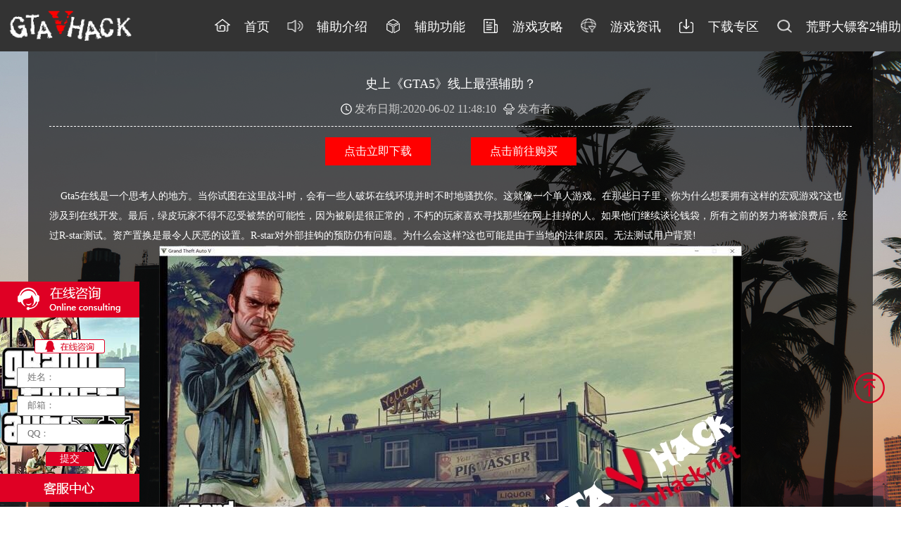

--- FILE ---
content_type: text/html; charset=utf-8
request_url: https://www.gtahack.com/index.php?m=content&c=index&a=show&catid=45&id=327
body_size: 5248
content:
<!DOCTYPE html

    PUBLIC "-//W3C//DTD XHTML 1.0 Transitional//EN" "http://www.w3.org/TR/xhtml1/DTD/xhtml1-transitional.dtd">

<html xmlns="http://www.w3.org/1999/xhtml">



<head>

    <meta http-equiv="Content-Type" content="text/html; charset=utf-8" />

    <meta http-equiv="X-UA-Compatible" content="IE=edge,chrome=1" />

    <meta name="viewport"

        content="width=device-width, initial-scale=1.0,minimum-scale=1.0, maximum-scale=1.0,user-scalable=no" />

    <title>史上《GTA5》线上最强辅助？</title>



    <meta name="keywords" content="GTA5辅助,GTA5线上辅助,GTA5小助手,GTA5修改器,GTA5线上科技,GTA5挂,GTA5线上小助手,GTA5Stand,GTA52take1,GTA5黄昏,GTA50x,GTA5暗星,GTA5xipro,GTA5刷钱,GTA5科技">

    <meta name="description" content="Gta5在线是一个思考人的地方。当你试图在这里战斗时，会有一些人破坏在线环境并时不时地骚扰你。这就像一个单人游戏。在那些日子里，你为什么想要拥有这样的宏观游戏?这也涉及到在线开">

    <link rel="icon" href="favicon.ico" type="image/x-icon" />



    <link rel="stylesheet" type="text/css" href="css/css.css">



    <!-- 19/08/12 rebuild css -->

    <link rel="stylesheet" type="text/css" href="css/rebuild.css">



    <link rel="stylesheet" type="text/css" href="css/cssss.css">

    <link rel="stylesheet" type="text/css" href="css/animate.min.css">









    <script type="text/javascript" src="js/jquery-1.10.2.min.js"></script>

    <script type="text/javascript" src="js/wow.min.js"></script>

    <script type="text/javascript" src="js/jquery.js"></script>



    <link rel="stylesheet" type="text/css" href="css/swiper.min.css">

    <script type="text/javascript" src="js/swiper.min.js"></script>

</head>



<script type="text/javascript">



    var wow = new WOW({



        boxClass: 'wow',



        animateClass: 'animated',



        offset: 0,



        mobile: true,



        live: true



    });



    wow.init();







</script>



<body>

    <audio src="images/music.mp3" autoplay="autoplay" loop="loop">



    </audio>



          <div class="waer_z" style="background: #333;">

        <div class="w1200 loskoi">

          <h1><a href="https://www.gtahack.com/"><img class="logo" src="https://www.gtahack.com/uploadfile/2022/0617/20220617100333215.png" alt="gta5辅助" style="width:auto;height:62px;"></a></h1>



          <ul>

            <li>

              <a href="https://www.gtahack.com/" rel="nofollow">

                <img alt="首页" src="https://www.gtahack.com/uploadfile/2018/1101/20181101073948701.png">

                <p>首页</p>

              </a>

            </li>

            <li>

              <a href="https://www.gtahack.com/index.php?m=content&c=index&a=lists&catid=42">

              <img alt="辅助介绍" src="https://www.gtahack.com/uploadfile/2019/1015/20191015110143265.png">

              <p>辅助介绍</p>

              </a>

          </li>

            <li>

              <a href="https://www.gtahack.com/index.php?m=content&c=index&a=lists&catid=38">

                <img alt="辅助功能" src="https://www.gtahack.com/uploadfile/2019/0812/20190812105050623.png">

                <p>辅助功能</p>

              </a>

            </li>

            <li>

              <a href="https://www.gtahack.com/index.php?m=content&c=index&a=lists&catid=39">

                <img alt="游戏攻略" src="https://www.gtahack.com/uploadfile/2019/0812/20190812105056664.png">

                <p>游戏攻略</p>

              </a>

            </li>

            <li>

              <a href="https://www.gtahack.com/index.php?m=content&c=index&a=lists&catid=45">

                <img alt="游戏资讯" src="https://www.gtahack.com/uploadfile/2018/1101/20181101074157798.png">

                <p>游戏资讯</p>

              </a>

            </li>

            <li>

              <a href="https://www.gtahack.com/index.php?m=content&c=index&a=lists&catid=40">

                <img alt="下载专区" src="https://www.gtahack.com/uploadfile/2019/0812/20190812105102274.png">

                <p>下载专区</p>

              </a>

            </li>

            

            <li>

              <a href="https://www.rdr2hack.com/" rel="nofollow">

                <img alt="荒野大镖客2辅助" src="https://www.gtahack.com/uploadfile/2020/1117/20201117113012491.png">

                <p>荒野大镖客2辅助</p>

              </a>

            </li>

          </ul>



        </div>

      </div>



      <div class="waer_lofo" style="background: #666;">

        <img alt="" src="https://www.gtahack.com/uploadfile/2021/0106/20210106054546834.png">

        <div class="daind"><img alt="" src="images/kedian_03.png"></div>

      </div>





      <div class="sjdh">

        <ul>

          <li>

            <a href="https://www.gtahack.com/" rel="nofollow">

              <img alt="首页" src="https://www.gtahack.com/uploadfile/2018/1101/20181101073948701.png">

              <p>首页</p>

            </a>

          </li>

          <li>

            <a href="https://www.gtahack.com/index.php?m=content&c=index&a=lists&catid=42">

              <img alt="辅助介绍" src="https://www.gtahack.com/uploadfile/2019/1015/20191015110143265.png">

              <p>辅助介绍</p>

            </a>

          </li>

          <li>

            <a href="https://www.gtahack.com/index.php?m=content&c=index&a=lists&catid=38">

              <img alt="辅助功能" src="https://www.gtahack.com/uploadfile/2019/0812/20190812105050623.png">

              <p>辅助功能</p>

            </a>

          </li>

          <li>

            <a href="https://www.gtahack.com/index.php?m=content&c=index&a=lists&catid=39">

              <img alt="游戏攻略" src="https://www.gtahack.com/uploadfile/2019/0812/20190812105056664.png">

              <p>游戏攻略</p>

            </a>

          </li>

          <li>

              <a href="https://www.gtahack.com/index.php?m=content&c=index&a=lists&catid=45">

                <img alt="游戏资讯" src="https://www.gtahack.com/uploadfile/2018/1101/20181101074157798.png">

                <p>游戏资讯</p>

              </a>

            </li>

          <li>

            <a href="https://www.gtahack.com/index.php?m=content&c=index&a=lists&catid=40">

              <img alt="下载专区" src="https://www.gtahack.com/uploadfile/2019/0812/20190812105102274.png">

              <p>下载专区</p>

            </a>

          </li>



          

          <li>

            <a href="https://www.rdr2hack.com/" rel="nofollow">

              <img alt="荒野大镖客2辅助" src="https://www.gtahack.com/uploadfile/2020/1117/20201117113012491.png">

              <p>荒野大镖客2辅助</p>

            </a>

          </li>

        </ul>

      </div>







      <script>



        $('.daind img').click(function () {

          $('.sjdh').fadeToggle();

        })

      </script>

<style>
    .xiazz{
        font-size: 0;
        text-align: center;
        margin: 15px 0;
    }
    .xiazz a{
        display:inline-block;
        width: 40%;
        max-width: 150px;
        font-size: 16px;
        line-height: 40px;
        color: #ffffff;
        background: red;
        
    }
    .xiazz a+a{
       margin-left: 5%;
    }
</style>


<div id="updateBlock" class="news-show" style="background-image: url(https://gtavideo.threewinnersid.com/net%E6%96%B0%E9%97%BB%E4%B8%93%E7%BA%BF.jpg)">

	<div class="centerBox container">

		<div class="title">

			<h6>史上《GTA5》线上最强辅助？</h6>

			<span class="time">发布日期:2020-06-02 11:48:10</span><span class="author">发布者:</span>

		</div>
		<div class="xiazz">
    		<a href="https://www.gtahack.com/index.php?m=content&c=index&a=lists&catid=40">点击立即下载</a><a href="https://key.10laodian.com/links/BE8EE944">点击前往购买</a>
		</div>
		<div class="contain">&nbsp; &nbsp; Gta5在线是一个思考人的地方。当你试图在这里战斗时，会有一些人破坏在线环境并时不时地骚扰你。这就像一个单人游戏。在那些日子里，你为什么想要拥有这样的宏观游戏?这也涉及到在线开发。最后，绿皮玩家不得不忍受被禁的可能性，因为被刷是很正常的，不朽的玩家喜欢寻找那些在网上挂掉的人。如果他们继续谈论钱袋，所有之前的努力将被浪费后，经过R-star测试。资产置换是最令人厌恶的设置。R-star对外部挂钩的预防仍有问题。为什么会这样?这也可能是由于当地的法律原因。无法测试用户背景!
<div style="text-align: center;"><img alt="最强辅助" src="https://www.gtahack.com/uploadfile/2020/0602/20200602114839422.jpg" style="width: 828px; height: 466px;" /></div>
<div>&nbsp; &nbsp; 在线模式下的不朽玩家不会直接杀死你，而是慢慢地伤害你。他们会把你锁在一个小笼子里，甚至给你上厕所，这是对球员的侮辱。但r*不理会,不保护球员的权利和利益,是一种不公平的现象,在中国没有这样的游戏,单人游戏,我们经常看到的没有这样一个强大的插件,这是愤怒!</div>
<div>&nbsp;</div>
<div>&nbsp; &nbsp; 你可以看到，每次你刷出笼子都是不同的。这次你直接把缆车刷倒。笼子里的空间比刚打开的笼子稍大一点，但它也是被囚禁的玩家的存在。还有被子模块，只有在游戏退役后才能取消。否则，这些事情将伴随你的正常比赛，而没有这样的情况在主机端。有多少外部设备没有，最多，玩家只是从太平洋卡分红，所以BT的插件只有PC游戏，老实说，这款PC不适合玩游戏!</div>
<div>&nbsp;</div>
<div>&nbsp; &nbsp; 被锁在里面后，我们就不能走动了。更重要的是，我们只能自杀和逃离这里。当插件在追你的时候，我们一定要飞到天上，避免不必要的麻烦。天空刷模块通常是无用的，不能关闭我们。因此，如果你不这样做，你可以打开Droso或暴君MK2。这两辆车都是藏着神仙的存在，赶快买吧，要不就结伙一起玩，要不就单打独斗!</div>
</div>
		<div class="xiazz">
    		<a href="https://www.gtahack.com/index.php?m=content&c=index&a=lists&catid=40">点击立即下载</a><a href="https://key.10laodian.com/links/BE8EE944">点击在线购买</a>
		</div>
		<div class="next">

			<a href="https://www.gtahack.com/index.php?m=content&c=index&a=show&catid=45&id=324">上一篇:萌新入坑GTA5新手包内容，以及注意事项及常用的小技巧</a>

			<a href="https://www.gtahack.com/index.php?m=content&c=index&a=show&catid=45&id=328">下一篇:GTA5 萌新指引：从下载游戏到线上模式</a>

		</div>

	</div>

</div>

<style>
    .link{
        font-size: 18px;
        line-height: 50px;
        color: #ffffff;
    }
    .link a{
        color: #ffffff;
    }
        .product-tips {
    display: block;
    width: 100%;
    max-width: 1200px;
    margin: 0 auto;
    padding: 45px 0;
}
@media only screen and (max-width: 768px){
.product-tips {
    padding: 15px 0 30px;
}
</style>
<div class="xidbuxin wow bounceInRight"  data-wow-duration="2s" data-wow-delay="0.5s">
        <div class="loidui">
            


            <div class="loidui_z">
                                                <strong><a href="https://www.gtahack.com/"><span style="color:#ffffff;"><span style="font-family:微软雅黑;"><span style="font-size: medium; white-space: pre-wrap;">Copyright &copy; 2015-2027 GTAHACK.COM |</span></span>&reg;<span style="font-family:微软雅黑;"><span style="font-size: medium; white-space: pre-wrap;">GTA5辅助官网| 本站为【ROCKSTAR平台】正版官方授权经销商请放心购买使用！</span></span></span></a></strong>                                            </div>
            <div class="loidui_y">
    
    
                <div class="tupiao"><img src="images/dianhua.png"></div>
    
                <h2>网址：www.gtahack.com</h2>
    
            </div>
            <style type="text/css">
.foot_pc img{
    max-width: 100%;
}
@media only screen and (max-width: 768px){
.foot_pc{
    display: none;
}
}
</style>
<div class="foot_pc">
                
                
                <a href=""><img src="/uploadfile/2020/0314/20200314054239849.png" style="
    margin: 0 auto;
"></a><br>
<a href=""><img src="/uploadfile/2020/0314/20200314054252314.png" style="
    margin: 0 auto;
"></a><br>

                
                {/pc
            </div>
        </div>
    </div>
    
    <div class="banquan wow bounceInLeft"  data-wow-duration="2s" data-wow-delay="0.5s">
                                        <a href="https://www.gtahack.com/"><span style="display: inherit; color: rgb(0, 0, 0);">豫公安网备41140302000128号 | 增值电信业务经营许可证:豫B2-20212510 | 在线数据处理与交易许可证:豫B2-20212510 | ICP证：豫ICP备18000629号-1</span><span style="display: inherit;"><img alt="" src="https://www.gtahack.com/uploadfile/2022/0429/20220429062514287.png" style="display: inherit;" /></span></a>                                    </div>
	
	
	
	
	
	
	<div class="kefu" style="background: url(/images/20181101063120730.png);">
  <div class="qq">
    <a href="https://flowus.cn/share/e0992c25-f7c9-48f8-a4f6-a941531244bb"><img src="/images/qqzuxun_06.png"></a>
  </div>
  <form method="post" action="index.php?m=formguide&c=index&a=show&formid=14&siteid=1" name="myform" id="myform">
   
    <table class="table_form" width="100%" cellspacing="0">
    <tbody>
    <tr>
      <td>
        <input placeholder="姓名：" type="text" name="info[xingming]" id="xingming" size="50" value="" class="input-text">
      </td>
    </tr>
    <tr>
      <td>
        <input placeholder="邮箱：" type="text" name="info[dianhua]" id="dianhua" size="50" value="" class="input-text">
      </td>
    </tr>
    <tr>
      <td>
        <input placeholder="QQ：" type="text" name="info[qq]" id="qq" size="50" value="" class="input-text">
      </td>
    </tr>
    
    </tbody></table>
    <input type="submit" name="dosubmit" id="dosubmit" value=" 提交 ">
  </form>
</div>
	
	
	

<div class="ficon">
    <img src="images/top.png" alt="">
</div>
</body>

<style>
    .ficon {
    position: fixed;
    right: 20px;
    bottom: 20%;
    width: 50px;
    height: 50px;
    z-index: 9999;
}
.ficon img {
    width: 100%;
}
</style>

<script>
    $(".ficon").click(function() {
        $('html,body').animate({
            scrollTop: 0
        }, 3000);
    });
</script>
</html>

<script>
(function(){
    var bp = document.createElement('script');
    var curProtocol = window.location.protocol.split(':')[0];
    if (curProtocol === 'https') {
        bp.src = 'https://zz.bdstatic.com/linksubmit/push.js';
    }
    else {
        bp.src = 'http://push.zhanzhang.baidu.com/push.js';
    }
    var s = document.getElementsByTagName("script")[0];
    s.parentNode.insertBefore(bp, s);
})();
</script> 
<script>
var _hmt = _hmt || [];
(function() {
  var hm = document.createElement("script");
  hm.src = "https://hm.baidu.com/hm.js?021ad24ef777f04b0d3beb0b14ca16b9";
  var s = document.getElementsByTagName("script")[0]; 
  s.parentNode.insertBefore(hm, s);
})();
</script>
<script type="text/javascript" charset="utf-8">
    //屏蔽鼠标右键
document.oncontextmenu = function (e) {
var e = e || window.event;
// alert('禁止使用鼠标右键');
e.preventDefault(); // 阻止默认事件
e.returnValue = false;
return false;
};
document.oncut = function (event) {
    if (window.event) {
        event = window.event;
    }
    try {
        var the = event.srcElement;
        if (
            !(
                (the.tagName == "INPUT" && the.type.toLowerCase() == "text") ||
                the.tagName == "TEXTAREA"
            )
        ) {
            return false;
        }
        return true;
    } catch (e) {
        return false;
    }
};

document.oncopy = function (event) {
    if (window.event) {
        event = window.event;
    }
    try {
        var the = event.srcElement;
        if (
            !(
                (the.tagName == "INPUT" && the.type.toLowerCase() == "text") ||
                the.tagName == "TEXTAREA"
            )
        ) {
            return false;
        }
        return true;
    } catch (e) {
        return false;
    }
};

document.oncontextmenu=new Function("event.returnValue=false;");document.onselectstart=new Function("event.returnValue=false;");   
</script>